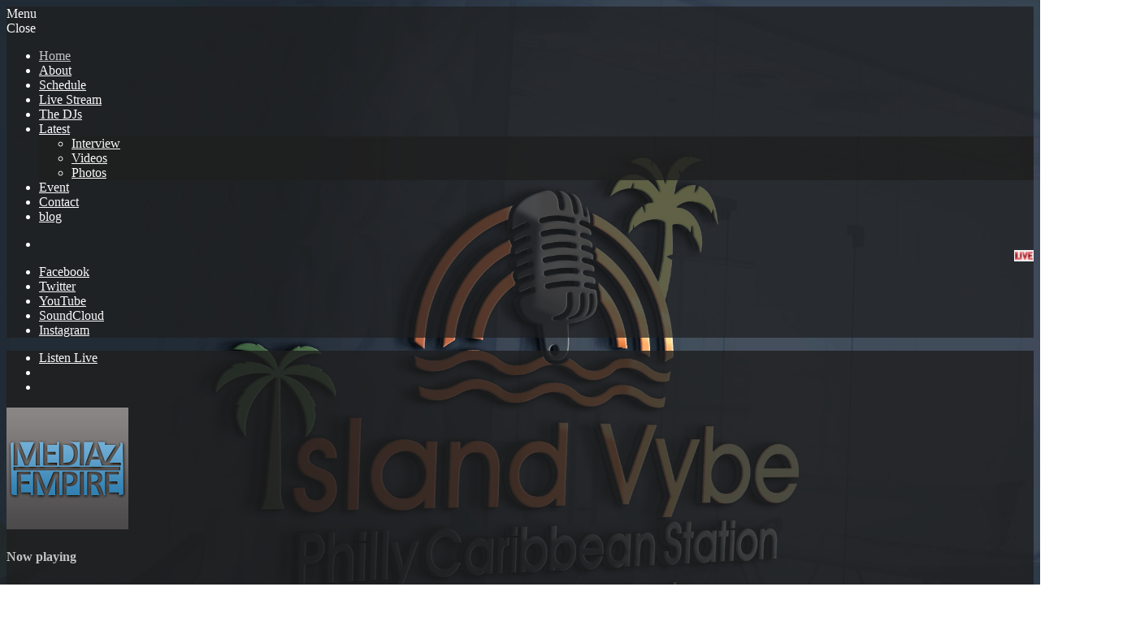

--- FILE ---
content_type: text/html; charset=utf-8
request_url: https://islandvybe.net/component/k2/itemlist/category/2-blog?start=32
body_size: 16104
content:
<!DOCTYPE html>
<html lang="en-gb" dir="ltr" prefix="og: http://ogp.me/ns#">
  <script async src="https://pagead2.googlesyndication.com/pagead/js/adsbygoogle.js?client=ca-pub-1324931799294387"
     crossorigin="anonymous"></script>
    <head>
                <meta charset="utf-8" />
	<base href="https://islandvybe.net/component/k2/itemlist/category/2-blog" />
	<meta http-equiv="X-UA-Compatible" content="IE=edge,chrome=1" />
	<meta http-equiv="imagetoolbar" content="false" />
	<meta property="og:url" content="https://islandvybe.net/component/k2/itemlist/category/2-blog?start=32" />
	<meta property="og:type" content="website" />
	<meta property="og:title" content="Island Vybe! Site - Blog" />
	<meta property="og:description" content="Radiowave template - Blog" />
	<meta name="twitter:card" content="summary" />
	<meta name="twitter:title" content="Island Vybe! Site - Blog" />
	<meta name="twitter:description" content="Radiowave template - Blog" />
	<meta name="viewport" content="width=device-width, user-scalable=0, initial-scale=1.0" />
	<meta name="apple-mobile-web-app-capable" content="yes" />
	<meta name="distribution" content="global" />
	<meta name="designer" content="designed by Your Company Name - #" />
	<meta name="copyright" content="Copyright (c) 2026 Island Vybe! Site" />
	<meta name="description" content="Radiowave template - Blog" />
	<meta name="generator" content="Joomla! - Open Source Content Management" />
	<title>Island Vybe! Site - Blog</title>
	<link href="/component/k2/itemlist/category/2-blog?start=32" rel="canonical" />
	<link href="/component/k2/itemlist/category/2-blog?format=feed" rel="alternate" type="application/rss+xml" title="Island Vybe! Site - Blog | Feed" />
	<link href="/component/k2/itemlist/category/2-blog?format=feed&type=rss" rel="alternate" type="application/rss+xml" title="Island Vybe! Site - Blog | RSS 2.0" />
	<link href="/component/k2/itemlist/category/2-blog?format=feed&type=atom" rel="alternate" type="application/atom+xml" title="Island Vybe! Site - Blog | Atom 1.0" />
	<link href="/templates/radiowave/includes/images/ios/icon.png" rel="apple-touch-icon" />
	<link href="/templates/radiowave/includes/images/ios/icon-72.png" rel="apple-touch-icon" sizes="72x72" />
	<link href="/templates/radiowave/includes/images/ios/icon@2x.png" rel="apple-touch-icon" sizes="114x114" />
	<link href="/templates/radiowave/includes/images/ios/icon-72@2x.png" rel="apple-touch-icon" sizes="144x144" />
	<link href="/templates/radiowave/favicon.ico" rel="shortcut icon" type="image/vnd.microsoft.icon" />
	<link href="https://cdnjs.cloudflare.com/ajax/libs/simple-line-icons/2.4.1/css/simple-line-icons.min.css" rel="stylesheet" />
	<link href="/templates/radiowave/css/k2.css?v=2.11.20240212" rel="stylesheet" />
	<link href="/media/plg_system_jcepro/site/css/content.min.css?badb4208be409b1335b815dde676300e" rel="stylesheet" />
	<link href="/templates/radiowave/css/template.css?v=1.2.0" rel="stylesheet" />
	<link href="/templates/radiowave/css/custom.css?v=1.2.0" rel="stylesheet" />
	<link href="/templates/radiowave/html/jw_allvideos/Responsive/css/template.css?v=6.1.0" rel="stylesheet" />
	<style>
/**
 * @version    1.2.0
 * @package    RadioWave
 * @author     JoomlaWorks - https://www.joomlaworks.net
 * @copyright  Copyright (c) 2006 - 2020 JoomlaWorks Ltd. All rights reserved.
 * @license    https://www.joomlaworks.net/license
 */

/*
Note to developers:
Any CSS value that starts and finishes with an underscore (_) is a value that is replaced dynamically when your site loads for the first time. We highly recommend NOT editing this CSS file to make "color variation" specific changes, as your changes may be lost when an update for this template is released. Instead, use the custom.css file to apply any such changes, with actual CSS values and not the _SOMETHING_ variables.

color: - Site's Background color
color:#1f1f1f - Content Background Color
color:#fafafa - Text Color
color:#c4c4c4 - Accent Color
*/

body {background:fixed  url(/templates/radiowave/images/variations/preset1/bgImage.jpg);color:#fafafa;background-size:cover;}

/* Links */
a {color:#c4c4c4;}

/* Form elements */
.inputbox {color:rgba(250,250,250,.5); background:rgba(250,250,250,.2);}
.inputbox:focus {color:#1f1f1f; box-shadow:(0 1px 3px rgba(250,250,250,.1));}
.button, input[type="submit"], button { color:#1f1f1f;background:#c4c4c4;}
.button:hover, input[type="submit"]:hover, button:hover {color:#1f1f1f;box-shadow:(inset 0 0 0 2px rgba(250,250,250,.45));}
select, select.inputbox {background:rgba(250,250,250,.2);color:rgba(250,250,250,.5);}
select:focus, select.inputbox:focus {color:#1f1f1f; box-shadow:(0 1px 3px rgba(250,250,250,.1));}



/* Structure/Layout
------------------------------------------------------ */
#mainHeader {background:#1f1f1f;background:rgba(31,31,31,.7);}
/* Logo */
h1, h1 a {color:#1f1f1f;}
#player {background:#1f1f1f;background:rgba(31,31,31,.8);}
.contentBlock {background:#1f1f1f;background:rgba(31,31,31,.9);}
.pageHeadingBgImage h2{color:#fafafa;}
.sidebar {background:#1f1f1f;background:rgba(31,31,31,.8);}
#bottom {background:#1f1f1f;background:rgba(31,31,31,.8);}
/* footer */
#footer {background:#c4c4c4;background:rgba(196,196,196,.7);color:#1f1f1f;color:rgba(31,31,31,.5);}
#footer a {color:#1f1f1f;color:rgba(31,31,31,.5);}
/* Typography */
.itemFullText blockquote {border-left-color:#fafafa;}
.itemFullText blockquote cite, .itemFullText h1, pre, code {color:#fafafa;}
.itemFullText h6.nuTypoTitle {color:#c4c4c4;}
.itemFullText ul.nuUnorderedList02 li:before,
.itemFullText ol li:before {color:#c4c4c4;}
.itemFullText table tr th {color:#c4c4c4;background:#1f1f1f;border-top-color:#fafafa;}
.itemFullText table tr td {border-top-color:rgba(250,250,250,.06);}
.itemView .btn {color:#1f1f1f;background:#c4c4c4;}
.itemView .btn:hover,
.itemView .btn:active {box-shadow:inset 0 0 0 2px rgba(250,250,250,.45);}
.itemView .btn.transparent {background:transparent;border-color:#c4c4c4;color:#fafafa;}
.itemView .btn.transparent:hover,
.itemView .btn.transparent:active {color:#1f1f1f;background:#c4c4c4;background:rgba(196,196,196,.5);box-shadow:none;}
.itemView .btn.invert { background:#fafafa;color:#1f1f1f;}
.itemView .btn.invert:hover,
.itemView .btn.invert:active { background:#c4c4c4;color:#1f1f1f;box-shadow:none;}
.nuBlocks.block01 {color:#1f1f1f;background:#c4c4c4;}
.nuBlocks.block02 {background:#fafafa;color:#1f1f1f;color:rgba(31,31,31,.7);}
.nuBlocks.block03 {background:rgba(250,250,250,.1);color:#fafafa;}
.highlight01, mark, .highlight {background:#c4c4c4;color:#1f1f1f;}
hr {border-bottom-color:rgba(#fafafa,.5);}
hr.hr2 {border-bottom-color:#fafafa;}
hr.hr3 {border-bottom-color:#c4c4c4;}
.nuBubble.bubble01 {color:#1f1f1f;background:#c4c4c4;}
.nuBubble.bubble01:after {border-color:rgba(196,196,196, 0); border-top-color:#c4c4c4;}
.nuBubble.bubble01 + p.nuBubbleMeta {color:#c4c4c4;}
.nuBubble.bubble02 {background:#fafafa;color:#1f1f1f;color:rgba(31,31,31,.7);}
.nuBubble.bubble02:after {border-color:rgba(250,250,250, 0); border-top-color:#fafafa;}
.nuBubble.bubble02 + p.nuBubbleMeta {color:#fafafa;}
.nuBubble.bubble03 {background:rgba(250,250,250,.1);color:#fafafa;}
.nuBubble.bubble03:after {border-color:rgba(250,250,250, 0); border-top-color:rgba(250,250,250,.1);}
.nuBubble.bubble03 + p.nuBubbleMeta {color:#c4c4c4;}
.componentheading {color:#fafafa;}
.k2Avatar img {border-color:rgba(250,250,250,.2);}
span.itemAddLink:hover, span.itemEditLink:hover, span.list-edit:hover {box-shadow:inset 0 0 0 2px rgba(250,250,250,.45);}
dl.tabs dt.open {background:#c4c4c4;color:#1f1f1f;}
dl.tabs dt.open a {color:#1f1f1f;}
dl.tabs dt.closed, dl.tabs dt.closed a, .pane-sliders .panel h3.title a {color:#fafafa;}
.current dd {border-top-color:#c4c4c4;}
.pane-sliders .panel h3.title {border-bottom-color:#fafafa;}
.pane-sliders .panel h3.pane-toggler-down {background:#c4c4c4;color:#1f1f1f;}
.pane-sliders .panel h3.pane-toggler-down a {color:#1f1f1f;}



/* Components - com_k2 Item view
----------------------------------------------------------------------*/
h2.itemTitle span.itemNickname,
.itemHeader span.itemDateCreated span,
.itemHeader span.itemAuthor span,
.itemContentFooter span.itemDateModified {color:rgba(250,250,250,.5);}
.itemHeader span.itemDateCreated,
.itemToolbar ul li a {color:#fafafa;}
.itemToolbar ul li a:hover {color:#c4c4c4;}
.itemCategory {background:#c4c4c4;color:#1f1f1f;}
.itemCategory a {color:#1f1f1f;}
.itemTagsBlock ul.itemTags a, .itemTagsBlock .tags a,
.liItemTagsBlock .liItemTags a, .liItemTags .tags a {background:rgba(250,250,250,.05);color:#c4c4c4;}
.itemTagsBlock ul.itemTags a:hover, .itemTagsBlock .tags a:hover,
.liItemTagsBlock .liItemTags a:hover, .liItemTags .tags a:hover {color:#1f1f1f;background:#c4c4c4;}
.itemAuthorBlock img.itemAuthorAvatar {border-color:rgba(250,250,250,.2);}
.itemAuthorBlock .itemAuthorDetails h3.itemAuthorName a {color:#fafafa;}
.itemAuthorLatest h3 {border-top-color:rgba(250,250,250,.2);}
.itemNavigation {border-top-color:rgba(250,250,250,.1);}
.itemNavigation a span.itemNavLabel {color:#fafafa;}
.itemRelated h3 {color:#c4c4c4;}
.itemRelated ul .itemRelWrapper {background:#1f1f1f;}
.itemRelated ul .itemRelCat {background:#c4c4c4;color:#1f1f1f;}
.itemRelated ul .itemRelCat a {color:#1f1f1f;}
.itemRelated ul .itemRelDateCreated {color:#fafafa;color:rgba(250,250,250,.8);}
.itemRelated ul .itemRelDateCreated:before {color:rgba(250,250,250,.4);}
.itemComments h3.itemCommentsCounter {color:rgba(250,250,250,.5);}
.itemComments h3.itemCommentsCounter span {color:#c4c4c4;}
.itemComments ul.itemCommentsList li {border-bottom-color:rgba(250,250,250,.5);}
.itemComments ul.itemCommentsList li .itemCommentsDetails {border-top-color:rgba(250,250,250,.1);}
.itemComments ul.itemCommentsList li span.commentDate,
.itemComments ul.itemCommentsList li span.commentLink a {color:rgba(250,250,250,.5);}
.itemComments ul.itemCommentsList li span.commentLink a:hover {color:#c4c4c4;}
.itemCommentsForm h3 {color:#c4c4c4;}
.liItemImageBlock i:before {background:rgba(250,250,250,.5);color:#1f1f1f;}
.liItemImageBlock a:hover i:before {background:#c4c4c4;background:rgba(196,196,196,.5);}
.liItemHeader .liItemDateCreated {color:#fafafa;}
.liItemHeader .liItemAuthor, .liItemHeader .liItemCategory {color:rgba(250,250,250,.5);}
.liItemBody {border-bottom-color:rgba(250,250,250,.1);}
.liItemBody .liItemIntroText {color:#fafafa;color:rgba(250,250,250,.7);}
.itemGridListView .itemListCategory {background:#c4c4c4;}
.itemGridListView .itemListCategory h2,
.itemGridListView a.liItemBlock .hoverBlock span.liItemTitle {color:#1f1f1f;}
.itemGridListView a.liItemBlock .hoverBlock .liItemReadMore {color:rgba(31,31,31,.5);}
.itemGridListView a.liItemBlock .hoverBlock {background:rgba(196,196,196,.7);}
.itemGridListView a.liItemBlock:hover .hoverBlock {background:#fafafa;background:rgba(250,250,250,.8);}
.itemTabsListView .schedule h2,
ul.tabsPlain li a,
.schedule .moduleContent h2 {color:#fafafa;border-right-color:rgba(250,250,250,.1);}
.itemTabsListView .schedule h2.current,
ul.tabsPlain li a.current,
.schedule .moduleContent h2.current {background:#c4c4c4;color:#1f1f1f;}
.itemTabsListView .schedule h2.current:after,
ul.tabsPlain li a.current:after,
.schedule .moduleContent h2.current:after {border-color:rgba(196,196,196,0);border-top-color:#c4c4c4;}
.itemTabsListView .schedule h2 a,
.schedule .moduleContent h2 a {color:#fafafa;}
.itemTabsListView .schedule h2.current a,
.schedule .moduleContent h2.current a {color:#1f1f1f;}
.itemTabsListView .schedule ul.tabs li a,
.schedule .moduleContent ul.tabs li a {color:#fafafa;border-right-color:rgba(250,250,250,.1);}
.itemTabsListView .schedule ul.tabs li a.current,
.schedule .moduleContent ul.tabs li a.current {background:#c4c4c4;color:#1f1f1f;}
.itemTabsListView .schedule ul.tabs li a.current:after,
.schedule .moduleContent ul.tabs li a.current:after {border-color:rgba(196,196,196,0);border-top-color:#c4c4c4;}
.schedule .moduleContent .pane .program h4.extraFieldsHeader {color:#fafafa;color:rgba(250,250,250,.3);}
.schedule .moduleContent .pane .program .titleWrapper,
.schedule .moduleContent .pane .program .titleWrapper a,
.schedule .moduleContent .pane .program .titleWrapper span.title{color:#fafafa;}
.schedule .moduleContent .pane .program .titleWrapper span.tagline {color:rgba(250,250,250,.5);}
.userBlock .userDescription {color:#fafafa;color:rgba(250,250,250,.7);}
h2.latestItemTitleList {border-bottom-color:rgba(250,250,250,.1);}
table.admintable th, table.category th {color:#c4c4c4;background:#1f1f1f;border-top-color:#fafafa;}
table.admintable tr td, table.category tr td {border-top-color:#fafafa; border-top-color:rgba(250,250,250,.06);}
#com_users legend {color:#c4c4c4;background:#1f1f1f;border-top-color:#fafafa;}
#com_users dt {border-top-color:#fafafa;border-top-color:rgba(250,250,250,.06);}
#com_users > a {color:#1f1f1f;background:#c4c4c4; }
#com_users > a:hover {box-shadow:inset 0 0 0 2px rgba(250,250,250,.45);}
form#searchForm div.searchNumResults {border-color:rgba(250,250,250,.1);}
.contactDetails i {color:#c4c4c4;}
.blog ul.actions li a,
.item-page ul.actions li a {color:#fafafa;}
.blog ul.actions li a:hover,
.item-page ul.actions li a:hover {color:#c4c4c4;}
.fullWidth .itemExtraFields ul li span.itemExtraFieldsValue a {color:rgba(250,250,250,.5);}
.fullWidth .itemExtraFields ul li span.itemExtraFieldsValue a:after {color:#c4c4c4;}

/* Modules */
.moduleTitle {color:#c4c4c4;}
.whiteBgOpacity90 {background:rgba(31,31,31,.9);}
.whiteBgOpacity80 {background:rgba(31,31,31,.8);}
.greyBg {background:$darkGrey; background:rgba(250,250,250,.9);}
.searchMod .inputbox:focus {background:#1f1f1f;}
.mainNav ul.menu li a {color:#fafafa;}
.mainNav ul.menu > li:hover > a, .mainNav ul.menu > li a:hover {color:#c4c4c4;}
.mainNav ul.menu ul {background:#1f1f1f; background:rgba(31,31,31,.8);}
.mainNav ul.menu > li.parent > a:after {color:#c4c4c4;color:rgba(196,196,196,.5);}
.mainNav ul.menu > li.active > a { color:#c4c4c4; border-top-color:#c4c4c4;}
.mainNav ul.menu > li.active > ul > li.active > a,
.mainNav ul.menu > li.active > ul > li.active > ul > li.active > a {border-top:0;color:#c4c4c4;}
#menuWrapperCompact .mainNav {background:#fafafa;}
#menuWrapperCompact {border-left-color:#1f1f1f;border-left-color:rgba(31,31,31,.2);}
#menuWrapperCompact #closeBtn {color:#1f1f1f;}
#menuWrapperCompact #menuToggler.menuActive {background:#c4c4c4;}
#menuWrapperCompact #menuToggler.menuActive i,
#menuWrapperCompact .mainNav ul.menu li a {color:#1f1f1f;}
#menuWrapperCompact .mainNav ul.menu > li:hover > a,
#menuWrapperCompact .mainNav ul.menu > li a:hover,
#menuWrapperCompact .mainNav ul.menu > li.active > a {background:#c4c4c4;}
.socialMenu ul li a {color:#fafafa;}
.socialMenu ul li a:hover {color:#c4c4c4;}
.rightMenuContainer .socialMenu ul li a {color:#1f1f1f;}
.rightMenuContainer .socialMenu ul li a:hover {color:#c4c4c4;}
.modItemsBlock .moduleItemCategory {background:#c4c4c4;color:#1f1f1f;}
.modItemsGridBlock .moduleItemWrapper {background:#1f1f1f;}
.modItemsGridBlock .moduleItemDateCreated,
.modItemsGridBlock a.moduleItemComments {color:#fafafa;color:rgba(250,250,250,.8);}
.modItemsGridBlock .moduleItemDateCreated:before,
.modItemsGridBlock a.moduleItemComments:before {color:rgba(250,250,250,.4);}
.agenda li.odd {background:#1f1f1f;background:rgba(31,31,31,.5);}
.agenda li.even {background:#1f1f1f;background:rgba(250,250,250,.1);}
.agenda .moduleItemBodyRight {border-left-color:#c4c4c4;}
.agenda .moduleItemDateCreated {color:#fafafa;color:rgba(250,250,250,.5);}
.agenda .moduleItemDateCreated span {color:#c4c4c4;}
.agenda .moduleItemTitle {color:#fafafa;}
.agenda .leadingItem .moduleItemBodyRight {background:#c4c4c4;}
.agenda .leadingItem .moduleItemTitle {color:#1f1f1f;}
.agenda .leadingItem .moduleItemDateCreated,
.agenda .leadingItem .moduleItemIntrotext {color:#1f1f1f;color:rgba(31,31,31,.5);}
.newsletter .jwTinyLetterPretext, .newsletter p {color:#fafafa;}
.dontMiss .moduleItemBody {border-top-color:#1f1f1f;border-top-color:rgba(31,31,31,.2);}
.dontMiss .moduleItemBody .moduleItemTitle {color:#1f1f1f;}
.dontMiss .moduleItemBody .moduleItemTagline {color:#1f1f1f;color:rgba(31,31,31,.5);}
.dontMiss .moduleItemBody .moduleItemReadMore {background:#c4c4c4;background:rgba(196,196,196,.8);color:#1f1f1f;}
.dontMiss .moduleItemBody .moduleItemReadMore:hover {background:#c4c4c4;}
.latestItems .modItemsBlock ul li {border-bottom-color:rgba(250,250,250,.2);}
.latestItems .modItemsBlock .moduleItemCategory {color:rgba(250,250,250,.6);}
.vscrollerSidebar ul li.odd,
.vscrollerSidebar ul li.even,
.vscrollerSidebar ul li.dj-item {border-bottom-color:rgba(250,250,250,.2);}
.vscrollerSidebar a.moduleItemImage {border-color:#c4c4c4;}
.vscrollerSidebar .moduleItemTitle {color:#fafafa;}
.vscrollerSidebar .moduleItemNickname {color:rgba(250,250,250,.5);}
.vscrollerSidebar .moduleItemExtraFields ul li span.moduleItemExtraFieldsValue a:after {color:rgba(250,250,250,.5);}
.vscrollerSidebar .moduleItemExtraFields ul li span.moduleItemExtraFieldsValue a:hover,
.vscrollerSidebar .moduleItemExtraFields ul li span.moduleItemExtraFieldsValue a:hover:after {color:#c4c4c4;}
.playingNow ul li {border-right-color:rgba(250,250,250,.2);}
.playingNow ul a {color:#fafafa;}
.playingNow ul a:hover {color:#c4c4c4;}
.playingNow .rjp-trackinfo-container h4 {color:#c4c4c4;}
.playingNow .rjp-trackinfo-container p {color:rgba(250,250,250,.5);}
.playingNow .rjp-trackinfo-container p span {color:#fafafa;}
.onAirMod {border-left-color:rgba(250,250,250,.2);}
.onAirMod .avatar {border-color:rgba(31,31,31,.2);}
.onAirMod .djBody h4 {color:#c4c4c4;}
.onAirMod .djBody .dj {color:#fafafa;}
.onAirMod .djBody .nickname {color:rgba(250,250,250,.5);}
.quotes .moduleItemIntrotext {color:#fafafa;color:rgba(250,250,250,.8);}
.quotes .moduleItemIntrotext:before {color:#c4c4c4;}
.customMenu ul li a {color:#fafafa;}
.customMenu ul li a:hover {color:#c4c4c4;}
.contactinfo span:before {color:#c4c4c4;}
.contactinfo .info_webpage a {color:#fafafa;}
.modUsersBlock .ubUserDescription {color:#fafafa;color:rgba(250,250,250,.7);}
.modArchivesBlock ul li a span.catCounter {color:#fafafa;}
.modCalendarBlock table.calendar tr td.calendarTodayLinked {color:#1f1f1f;background:#c4c4c4;}
.modCalendarBlock table.calendar tr td.calendarTodayLinked a {display:block;color:#1f1f1f;}
.modCategoriesListBlock ul li:nth-child(odd) {background:rgba(250,250,250,.1);}
.modCategoriesListBlock ul li a span.catCounter {color:#fafafa;}
.modTagCloudBlock a {color:#fafafa;}
.modTagCloudBlock a:hover {color:#c4c4c4;}
.modAuthorsListBlock ul li .abAuthorLatestItem span.abAuthorCommentsCount {color:rgba(250,250,250,.5);}
.k2LiveSearchResults {background:#1f1f1f;background:rgba(31,31,31,.95);}
.k2LiveSearchResults ul li a:hover {color:#1f1f1f;background:rgba(250,250,250,.4);}
.modCCBlock ul li a.lcCommentLink,
.modCCBlock ul li a.tcLatestComment,
.modCCBlock ul li span.lcComment,
.modCCBlock ul li span.tcCommentsCounter,
.modBreadcrumbsBlock span.bcSeparator:before {color:rgba(250,250,250,.5);}
.breadcrumbs a, .modBreadcrumbsBlock a.home:before, .modBreadcrumbsBlock a {color:#c4c4c4;}
.k2Pagination ul {background:rgba(250,250,250,.05);}
.k2Pagination ul li span.pagenav {background:#1f1f1f;box-shadow:0 1px 2px rgba(250,250,250,.25);}
.k2Pagination ul li a:hover {border-bottom-color:#c4c4c4;border-bottom-color:rgba(196,196,196,.5);}
.k2Pagination ul li[class*="pagination-"] span.pagenav, .k2Pagination ul li[class*="pagination-"] a {background:none;box-shadow:none;}
.k2Pagination ul li[class*="pagination-"] span.pagenav {color:#c4c4c4;color:rgba(196,196,196,.5);}
.k2Pagination ul li[class*="pagination-"] a:hover {border-bottom-color:transparent;}
.k2Pagination ul li.pagination-prev, .k2Pagination ul li.pagination-start {border-right-color:rgba(250,250,250,.1);}
.k2Pagination ul li.pagination-next, .k2Pagination ul li.pagination-end {border-left-color:rgba(250,250,250,.1);}
div.tip, div.tooltip {background:#fafafa;}
div.tip-text, div.tooltip, div.tip-title, div.tooltip strong {color:#1f1f1f;}
.jspDrag {background:#c4c4c4;background:rgba(196,196,196,.5);}
.jspHover, .jspActive {background:rgba(196,196,196,1);}
#popupPageWrapper #closePopupBtn {color:#1f1f1f;}
#popupPageWrapper #content,
#popupPageWrapper #footer,
#popupPageWrapper .popupPane {background:#1f1f1f;background:rgba(31,31,31,.5);}
#popupPageWrapper #footer h5 {color:#fafafa;}
#popupPageWrapper #footer a {background:#1f1f1f;color:#fafafa;}
#popupPageWrapper #footer a:hover {background:#c4c4c4;color:#1f1f1f;}
#popupPageWrapper ul.popupTabs li a {color:#fafafa;}
#popupPageWrapper ul.popupTabs li i {color:rgba(250,250,250,.5);}
#popupPageWrapper ul.popupTabs li a:hover i, #popupPageWrapper ul.popupTabs li a.current i {color:#c4c4c4;}
#popupPageWrapper .playingNow ul li .jp-volume-bar {background:#fafafa;}
#popupPageWrapper .playingNow ul li .jp-volume-bar-value {background:#c4c4c4;}
#popupPageWrapper .socialMenu h4 {color:#c4c4c4;}
html[dir="rtl"] #aboveComponent .aboveComponentLeft,
html[dir="rtl"] .playingNow ul li {border-left-color:rgba(250,250,250,.2);}
html[dir="rtl"] .onAirMod {border-right-color:rgba($darkGrey,.2);}
html[dir="rtl"] .agenda .moduleItemBodyRight {border-right-color:#c4c4c4;}
html[dir="rtl"] .k2Pagination ul li.pagination-next,
html[dir="rtl"] .k2Pagination ul li.pagination-end {border-right-color:rgba(250,250,250,.1);}
html[dir="rtl"] .schedule .moduleContent ul.tabs li a,
html[dir="rtl"] .k2Pagination ul li.pagination-prev,
html[dir="rtl"] .k2Pagination ul li.pagination-start {border-left-color:rgba(250,250,250,.1);}
html[dir="rtl"] .itemFullText blockquote {border-right-color:2px solid #fafafa;}

@media only screen and (max-width:1024px) {
    #mainHeader {background:none;border-radius:0;box-shadow:none;}
    #menuWrapper .mainNav {background:#fafafa;}
    #menuWrapper {border-left-color:rgba(31,31,31,.2);}
    #menuWrapper #closeBtn {color:#1f1f1f;}
    #menuWrapper #menuToggler i {color:#1f1f1f;}
    #menuWrapper #menuToggler.menuActive {background:rgba(250,250,250,.2);}
    #menuWrapper #menuToggler.menuActive i {color:#1f1f1f;}
    #menuWrapper .mainNav ul.menu li a { color:#1f1f1f;}
    #menuWrapper .mainNav ul.menu li:hover > a,
    #menuWrapper .mainNav ul.menu li > a:hover {background:#c4c4c4;}
    #menuWrapper .mainNav ul.menu {background:none;border-top:none;border-bottom:none;}
    #menuWrapper .mainNav ul.menu > li.parent > a:after {content:"";display:none;}
    #menuWrapper .mainNav ul.menu > li.active > a {border-top:0;background:#c4c4c4;}
    #menuWrapperCompact #menuToggler.menuActive {background:rgba(250,250,250,.2);}
    .socialMenu ul li a, #popupPageWrapper .socialMenu ul li a {color:#1f1f1f;}
    .socialMenu ul li a:hover, #popupPageWrapper .socialMenu ul li a:hover {color:#c4c4c4;}
    html[dir="rtl"] #menuWrapper {border-right-color:rgba(31,31,31,.2);}
}

@media only screen and (max-width:800px) {
    .fullWidth .itemExtraFields ul li span.itemExtraFieldsValue a:hover,
    .fullWidth .itemExtraFields ul li span.itemExtraFieldsValue a:hover:after {color:rgba(196,196,196,.8);}
}

@media only screen and (max-width:600px) {
    .featuredItems li.leadingItem .moduleItemBody {background:none;}
    .featuredItems li.leadingItem .moduleItemTitle, .featuredItems li .moduleItemTitle {color:#fafafa;}
}

	</style>
	<script src="/media/jui/js/jquery.min.js?f9e24f9a77a0c94ce7d17bd77290a1a2"></script>
	<script src="/media/jui/js/jquery-noconflict.js?f9e24f9a77a0c94ce7d17bd77290a1a2"></script>
	<script src="/media/jui/js/jquery-migrate.min.js?f9e24f9a77a0c94ce7d17bd77290a1a2"></script>
	<script src="/media/k2/assets/js/k2.frontend.js?v=2.11.20240212&sitepath=/"></script>
	<script src="/media/jui/js/bootstrap.min.js?f9e24f9a77a0c94ce7d17bd77290a1a2"></script>
	<script src="/templates/radiowave/js/behaviour.js?v=1.2.0"></script>
	<script src="/templates/radiowave/js/custom.js?v=1.2.0"></script>
	<script src="/plugins/content/jw_allvideos/jw_allvideos/includes/js/behaviour.js?v=6.1.0"></script>

        <link rel="stylesheet" href="https://cdnjs.cloudflare.com/ajax/libs/font-awesome/4.7.0/css/font-awesome.min.css" />

    <!--[if lt IE 9]>
    <script src="//cdnjs.cloudflare.com/ajax/libs/html5shiv/3.7.3/html5shiv.js"></script>
    <![endif]-->


		<script>
          if (location.pathname === '/event') {
            document.addEventListener("DOMContentLoaded", () => {
              const platform = document.createElement("script");
              platform.src = "https://static.elfsight.com/platform/platform.js";
              platform.defer = true;
              platform.setAttribute('data-use-service-core', "");
              document.head.appendChild(platform);
            });
          }
		</script>
         
        <!-- Required for Radiojar only - you can freely remove it if you use another service [start] -->
        <script type="text/javascript" src="//www.radiojar.com/wrappers/api-plugins/v1/radiojar-min.js"></script>
        <!-- Required for Radiojar only - you can freely remove it if you use another service [finish] -->
    </head>
    <body id="com_k2" class="viewIsItemlist taskIsCategory idIs2 themeIspreset1||#1f1f1f|#fafafa|#c4c4c4" style="background-image: url(/images/logo_mockup_3-1624849466831.jpg)";>
      
                <div id="pageWrapper">
            <div class="row page">
                                                <section id="mainHeader">
                                        <div id="menuWrapper" class="column small-16 medium-2 large-11">
                        <div id="menuToggler"><span>Menu</span><i class="icon-menu-1"></i></div>
                        <nav class="mainNav">
                            <div id="closeBtn"><i class="icon-cancel-1"></i><span>Close</span></div>
                                <!-- Module 1 [start] -->
    <div id="moduleId1" class="module _menu">
                <div class="moduleContent">
            
<ul class="sfNavigation menu">
    <li class="item-101 current active"><a href="/" ><span>Home</span></a></li><li class="item-125"><a href="/about" ><span>About</span></a></li><li class="item-132"><a href="/schedule" ><span>Schedule</span></a></li><li class="item-321"><a href="/live-stream" ><span>Live Stream</span></a></li><li class="item-133"><a href="/the-djs" ><span>The DJs</span></a></li><li class="item-314 deeper parent"><a href="#" ><span>Latest</span></a><span class="nuContentMenuTouchHandler"></span><ul><li class="item-359"><a href="/latest/interview" ><span>Interview</span></a></li><li class="item-360"><a href="/latest/videos" ><span>Videos</span></a></li><li class="item-361"><a href="/latest/photos" ><span>Photos</span></a></li></ul></li><li class="item-458"><a href="/event" ><span>Event</span></a></li><li class="item-131"><a href="/contact" ><span>Contact</span></a></li><li class="item-408"><a href="/blog" ><span>blog</span></a></li></ul>
        </div>
    </div>
    <!-- Module 1 [end] -->
    
                            <div class="clr"></div>
                        </nav>
                    </div>
                    
                    <!-- Social -->
                                        <div class="column medium-14 large-5 text-right socialMenu hide-for-small">
                        <ul>
                      <li>
                                

<div class="custom"  >
	<p style="float: right;"><a href="https://www.twitch.tv/islandvybepcs"><img src="/images/live.png" width="24" height="14" /></a></p></div>

                                </a>
                            </li>
                                                        <li>
                                <a class="linkIs-facebook" target="_blank" href="https://www.facebook.com/profile.php?id=100083043836729">
                                    <span>Facebook</span>
                                </a>
                            </li>
                                                        <li>
                                <a class="linkIs-twitter" target="_blank" href="https://twitter.com/PhillyVybe">
                                    <span>Twitter</span>
                                </a>
                            </li>
                                                        <li>
                                <a class="linkIs-youtube" target="_blank" href="https://www.youtube.com/@islandvybephillycaribbeans2852">
                                    <span>YouTube</span>
                                </a>
                            </li>
                                                        <li>
                                <a class="linkIs-soundcloud" target="_blank" href="https://soundcloud.com/island-vybe-philly-station">
                                    <span>SoundCloud</span>
                                </a>
                            </li>
                                                        <li>
                                <a class="linkIs-instagram" target="_blank" href="https://instagram.com/islandvybep/">
                                    <span>Instagram</span>
                                </a>
                            </li>
                                                    </ul>
                    </div>
                                        <div class="clr"></div>
                </section>
                
                <section id="logo">
                    <!-- Logo -->
                                     <!-- <h1>
                        <a href="/">
                                                        <img src="/" alt="" />
                                                        <span></span>
                                                    </a>
                    </h1>-->
                    <!-- Tagline -->
                                        <div class="clr"></div>
                </section>

                
                                <section id="player">
                        <!-- Module 123 [start] -->
    <div id="moduleId123" class="module playingNow small-16 large-12 left">
                <div class="moduleContent">
            
<div id="k2ModuleBox123" class="modCustomCodeBlock k2CustomCodeBlock">
    <div id="rj-player">
  <div class="rjp-player-container">
    <div id="rjp-radiojar-player"></div>
    <div id="rj-player-controls" class="rj-player-controls">
     <div class="jp-gui jp-interface">
      <ul class="jp-controls">    
        <li>
        <a href="javascript:;" style="display:block;" class="jp-play" title="Play"><i class="icon-play"></i><span>Listen Live</span></a>
        <a href="javascript:;" style="display:none;" class="jp-pause" title="Pause"><i class="icon-pause"></i><span>Listen Live</span></a>
        </li>
        <li>
        <a href="javascript:;" style="display:block;" class="jp-mute"  title="Mute"><i class="icon-volume-up"></i></a>
        <a href="javascript:;" style="display:none;" class="jp-unmute" title="Unmute"><i class="icon-volume-off"></i></a>
        </li>
        <li>
        <a class="popup" href="/component/k2/?tmpl=popup" onclick="window.open(this.href,'radiowavePopup','width=690,height=600,toolbar=no,location=no,status=no,menubar=no,scrollbars=no,resizable=yes,');return false;"><i class="icon-popup"></i></a>
        </li>
      </ul>
     </div>
    </div>    
  </div> 
  <div class="rjp-playingNow"> 
    <div id="rj-cover"><a href="#"><img src="/"></a></div>
    <div class="rjp-trackinfo-container">
      <h4 class="rjp-label">Now playing</h4>
      <p id="trackInfo" class="rjp-info"></p>
    </div>  
    <div class="clr"></div>
  </div>
<div class="clr"></div>
</div></div>
        </div>
    </div>
    <!-- Module 123 [end] -->
    
                    <div class="clr"></div>
                </section>
                
                
                
                <section id="content">
                    <div class="small-16 contentBlock column large-11 borderRight hasSidebar equalHeights">
                        
                        
                        <div id="system-message-container">
	</div>

                        <!-- Start K2 Category Layout -->
<div id="k2Container" class="itemListView">

    
    
        <!-- Blocks for current category and subcategories -->
    <div class="itemListCategoriesBlock">
        
            </div>
    
        <!-- Item list -->
    <div class="itemList">
                <!-- Leading items -->
        <div id="itemListLeading">
                                    <div class="itemContainer itemContainerLast"  style="width:100.0%;">
                
<!-- Start K2 Item Layout -->
<div class="liBlock catItemView groupLeading">

    <!-- Plugins: BeforeDisplay -->
    
    <!-- K2 Plugins: K2BeforeDisplay -->
    
    
        <!-- Item Image -->
    <div class="liItemImageBlock catItemImageBlock">
        <div class="liItemImage catItemImage">
                        <a href="/component/k2/item/1028-https-www-sokah2soca-com-2025-12-nadia-batson-drops-beatthe-invitation-html" title="Nadia Batson Drops the Beat—The Invitation Awaits">
                <img src="/media/k2/items/cache/b80ea3ea38e44cb9b41c65c79ffde000_L.jpg" alt="Nadia Batson Drops the Beat—The Invitation Awaits" style="width:600px; height:auto;" />
                <i class="icon-eye-1"></i>
            </a>
                    </div>
        <div class="clr"></div>
    </div>
    
    
    
    <div class="liItemHeader catItemHeader">
                <!-- Item title -->
        <h3 class="liItemTitle catItemTitle">
            
                        <a href="/component/k2/item/1028-https-www-sokah2soca-com-2025-12-nadia-batson-drops-beatthe-invitation-html">
                Nadia Batson Drops the Beat—The Invitation Awaits            </a>
            
                    </h3>
        
                <!-- Item Author -->
        <span class="liItemAuthor catItemAuthor">
            <span>By</span>
                        <a rel="author" href="/blog">Ananda/Sokah2Soca</a>
                    </span>
        
                <!-- Item category name -->
        <div class="liItemCategory catItemCategory">
            <span>in</span>
            <a href="/component/k2/itemlist/category/2-blog">Blog</a>
        </div>
        
                <!-- Date created -->
        <span class="liItemDateCreated catItemDateCreated">
            December 13, 2025        </span>
                <div class="clr"></div>
    </div>

    <!-- Plugins: AfterDisplayTitle -->
    
    <!-- K2 Plugins: K2AfterDisplayTitle -->
    
    
    <div class="liItemBody catItemBody">
        <!-- Plugins: BeforeDisplayContent -->
        
        <!-- K2 Plugins: K2BeforeDisplayContent -->
        
                <!-- Item introtext -->
        <div class="liItemIntroText catItemIntroText">
            <div class="separator" style="clear: both; text-align: justify;">
<p style="text-align: justify;">This post first appeared on <a href="https://www.sokah2soca.com">Sokah2Soca</a>, where Caribbean music meets wit, rhythm, and real talk. Island Vybe Radio spins the tunes—we decode the culture.</p>
<div style="text-align: justify;"> </div>
<div style="text-align: justify;">This is your passport, your invitation to see how Trinidadians celebrate and have fun. Carnival is coming, and the sweetness of Nadia is spreading across the island. This is Nadia time and we love everything she has delivered to date. The invitation is vibrant and full of Nadie vibes. Like Nadia, the song embodies the spirit of Carnival celebration. Cowritten by Nadia Batson, Erikkson George, and Keron “Sheriff” Thompson, and produced by Don Iko with final polishing by Madman Johann, the song is a solid offering that would bring the energy to all carnival revelers and fete fanatics. Kyle Peters' guitars and bass add a rich musical layer, providing the song with both groove and warmth.</div>
<div class="separator" style="clear: both; text-align: justify;"> </div>
<div class="separator" style="clear: both; text-align: justify;">It's not complicated; everyone is invited, and the lyrics extend a call to joy—an “invitation” to dance, raise hands, and immerse oneself in the collective energy of the festival. Yes, we feel really nice! Nadia's joyful play and delivery is playful yet commanding, urging listeners to abandon hesitation and join the rhythm. </div>
<div class="separator" style="clear: both; text-align: justify;"> </div>
<div class="separator" style="clear: both; text-align: justify;">While we love the song, now that is very important, we have to consider the impact of the video. It  amplifies this atmosphere: Nadia Batson leads the performance with charisma, surrounded by dancers and a live rhythm section. The visuals capture the essence of Soca—movement, color, and community—transforming the song into a full sensory experience. And you know you just can't take your eyes off Nadie!</div>
<div class="separator" style="clear: both; text-align: justify;"> </div>
<div class="separator" style="clear: both; text-align: justify;">Now let's get our carnival checklist in order for this song:</div>
<div class="separator" style="clear: both; text-align: justify;">
<ul>
<li>The theme is celebratory: You are invited to an inclusive experience that welcomes everyone to the party.</li>
<li>The music produced by Don Iko drips with carnival energy and vibes.  Live instrumentation (guitars and bass) blends seamlessly with Soca’s percussive drive.</li>
<li>The look is captivating and exciting.  The dancers and rhythm section mirror the song’s infectious vibe, reinforcing its Carnival roots.</li>
</ul>
</div>
<div class="separator" style="clear: both; text-align: justify;">Someone commented that this song will sound excellent as a panorama piece. I have to agree, but it may be too late to change courses for a panorama arrangement. While we consider this idea, the letter to all carnival fans, "The Invitation," translates into an energetic movement and becomes more than just a song—it’s a call to community and celebration, perfectly aligned with Soca’s role as the heartbeat of Trinidadian Carnival.</div>
</div>
<div style="text-align: justify;"><b style="font-family: courier;"> </b></div>
<div style="text-align: justify;">
<div style="caret-color: rgba(0, 0, 0, 0);"><b style="font-family: courier;">Let us spread awareness of the culture of the Caribbean diaspora.</b></div>
<div style="caret-color: rgba(0, 0, 0, 0);"><span style="caret-color: rgba(0, 0, 0, 0);">We do this to promote <a href="https://www.google.com/search?ved=1t:260882&amp;q=Caribbean+culture&amp;bbid=6917237632284801837&amp;bpid=2369478689911429657" target="_blank" rel="noopener noreferrer" data-preview="">Caribbean culture</a>, musicians, and music producers. We are able to honor and promote the rich sounds and stories of the Caribbean thanks to your support. Together, we can ensure that this rich cultural legacy reaches a wider audience and fosters creativity and connections. While it is important to always purchase music, you should avoid sharing promotional music because doing so denies essential revenue to songwriters, producers, and artists.  </span><span style="caret-color: rgba(0, 0, 0, 0);">You can find all of our posts online on social media platforms like </span><a style="caret-color: rgba(0, 0, 0, 0);" href="https://www.facebook.com/sokah2soca" target="_blank" rel="noopener noreferrer">Facebook</a><span style="caret-color: rgba(0, 0, 0, 0);">, </span><a style="caret-color: rgba(0, 0, 0, 0);" href="https://www.youtube.com/channel/UChwgUEhKguP8UXWic4Lfqjw/videos" target="_blank" rel="noopener noreferrer">YouTube</a><span style="caret-color: rgba(0, 0, 0, 0);">, </span><a style="caret-color: rgba(0, 0, 0, 0);" href="https://www.instagram.com/sokah2soca/?hl=en" target="_blank" rel="noopener noreferrer">Instagram</a><span style="caret-color: rgba(0, 0, 0, 0);">, </span><a style="caret-color: rgba(0, 0, 0, 0);" href="https://open.spotify.com/user/31jvy2bmeerpdwwlfd3xv7gldf3a" target="_blank" rel="noopener noreferrer">Spotify</a><span style="caret-color: rgba(0, 0, 0, 0);">, and</span><span style="caret-color: rgba(0, 0, 0, 0);"> </span><a style="caret-color: rgba(0, 0, 0, 0);" href="https://soundcloud.com/sokah2soca" target="_blank" rel="noopener noreferrer">SoundCloud</a><span style="caret-color: rgba(0, 0, 0, 0);">. We recommend that you explore your favorite content on </span><a style="caret-color: rgba(0, 0, 0, 0);" href="https://rss.feedspot.com/folder/5RjFtV8a7A==/rss/rsscombiner" target="_blank" rel="noopener noreferrer">FeedSpot/RSS Feed</a><span style="caret-color: rgba(0, 0, 0, 0);">, </span><a style="caret-color: rgba(0, 0, 0, 0);" href="https://www.threads.net/@sokah2soca" target="_blank" rel="noopener noreferrer">Threads</a><span style="caret-color: rgba(0, 0, 0, 0);">, </span><a style="caret-color: rgba(0, 0, 0, 0);" href="https://staging.bsky.app/profile/sokah2soca.bsky.social" target="_blank" rel="noopener noreferrer">Bluesky</a><span style="caret-color: rgba(0, 0, 0, 0);">, and </span><a style="caret-color: rgba(0, 0, 0, 0);" href="https://twitter.com/Sokah2Soca" target="_blank" rel="noopener noreferrer">Twitter/X</a><span style="caret-color: rgba(0, 0, 0, 0);">, including </span><a style="caret-color: rgba(0, 0, 0, 0);" href="https://feeds.feedburner.com/sokah2soca" target="_blank" rel="noopener noreferrer">email </a><span style="caret-color: rgba(0, 0, 0, 0);">subscriptions. Thank you in advance.</span></div>
</div>
<div style="text-align: justify;">
<div> </div>
</div>
<div style="text-align: justify;"><b><span style="font-family: 'courier new' , 'courier' , monospace;">Production Notes/Music Credits:</span></b></div>
<div style="text-align: justify;">
<div>
<div>Song Title: The Invitation </div>
<div>Artist/Performed by: Nadia Batson</div>
<div>Written By: Nadia Batson, Erikkson George &amp; Keron "Sheriff" Thompson</div>
<div>Produced By: Don Iko</div>
<div>Background Vocals: Nadia Batson &amp; Don Iko George</div>
<div>Guitars &amp; Bass: Kyle Peters</div>
<div>Additional Production: Quiet Storm</div>
<div>Additional Production: Kyle Peters</div>
<div>Horn Arrangement: Justin Phillip</div>
<div>Trumpet: Christopher Sam</div>
<div>Tenor Saxophone: Jamie Ghany</div>
<div>Trombone: Justin Phillip</div>
<div>Horns Recorded By: Kevin Inniss</div>
<div>Mixed &amp; Mastered By: Madman Johann</div>
</div>
<div>Origin: Trinidad, Republic of Trinidad &amp; Tobago</div>
<div>Genre: Soca <span style="caret-color: rgba(0, 0, 0, 0);">?</span></div>
<div><span style="caret-color: rgba(0, 0, 0, 0);"> </span></div>
<div><span style="caret-color: rgba(0, 0, 0, 0);">?Listen. Share. Amplify. Our artists embody culture not only during Carnival but also on a daily basis. </span><span style="caret-color: rgba(0, 0, 0, 0);">Sokah2Soca—Where Rhythm Lives and Calypso, Steelband Music, and Soca are thriving!</span></div>
</div>
<div style="text-align: justify;"> </div>
<div style="text-align: justify;">We present the music here for your listening pleasure and promotional purposes only, adhering to the "Fair Use" Musical Content Copyright Disclaimer under Section 107 of the Copyright Act 1976. Sokah2Soca/Soca Music Blog © 1990 by Santiwah is licensed under CC BY-SA 4.0. To view a copy of this license, visit <a href="https://creativecommons.org/licenses/by-sa/4.0/">https://creativecommons.org/licenses/by-sa/4.0/.</a></div>
<div style="text-align: justify;"><b style="caret-color: rgba(0, 0, 0, 0); font-family: 'courier new', courier, monospace;">♫Please click the small triangle button in the music player below to listen now.</b></div>
<center><iframe title="YouTube video player" src="https://www.youtube.com/embed/CzP5djwg20E?si=V_KV2IITrf7pEYCZ" width="100%" height="415" frameborder="0" allowfullscreen="allowfullscreen"></iframe></center>         </div>
        
                <!-- Item "read more..." link -->
        <div class="liItemReadMore catItemReadMore">
            <a class="k2ReadMore" href="/component/k2/item/1028-https-www-sokah2soca-com-2025-12-nadia-batson-drops-beatthe-invitation-html">
                Read more...            </a>
        </div>
        
        <div class="clr"></div>

        
        <!-- Plugins: AfterDisplayContent -->
        
        <!-- K2 Plugins: K2AfterDisplayContent -->
        
        <div class="clr"></div>
    </div>

    
    <div class="clr"></div>

    
    <div class="clr"></div>

    
    <!-- Plugins: AfterDisplay -->
    
    <!-- K2 Plugins: K2AfterDisplay -->
    
    <div class="clr"></div>
</div>
<!-- End K2 Item Layout -->
            </div>
                        <div class="clr"></div>
                                                <div class="itemContainer itemContainerLast"  style="width:100.0%;">
                
<!-- Start K2 Item Layout -->
<div class="liBlock catItemView groupLeading">

    <!-- Plugins: BeforeDisplay -->
    
    <!-- K2 Plugins: K2BeforeDisplay -->
    
    
        <!-- Item Image -->
    <div class="liItemImageBlock catItemImageBlock">
        <div class="liItemImage catItemImage">
                        <a href="/component/k2/item/1027-https-www-sokah2soca-com-2025-12-parang-parang-soca-soca-parang-clearing-html" title="Parang, Parang Soca, Soca Parang: Clearing Up the Mix‑Up">
                <img src="/media/k2/items/cache/7c1e447b255bbf211e80f00dade07568_L.jpg" alt="Parang, Parang Soca, Soca Parang: Clearing Up the Mix‑Up" style="width:600px; height:auto;" />
                <i class="icon-eye-1"></i>
            </a>
                    </div>
        <div class="clr"></div>
    </div>
    
    
    
    <div class="liItemHeader catItemHeader">
                <!-- Item title -->
        <h3 class="liItemTitle catItemTitle">
            
                        <a href="/component/k2/item/1027-https-www-sokah2soca-com-2025-12-parang-parang-soca-soca-parang-clearing-html">
                Parang, Parang Soca, Soca Parang: Clearing Up the Mix‑Up            </a>
            
                    </h3>
        
                <!-- Item Author -->
        <span class="liItemAuthor catItemAuthor">
            <span>By</span>
                        <a rel="author" href="/blog">Ananda/Sokah2Soca</a>
                    </span>
        
                <!-- Item category name -->
        <div class="liItemCategory catItemCategory">
            <span>in</span>
            <a href="/component/k2/itemlist/category/2-blog">Blog</a>
        </div>
        
                <!-- Date created -->
        <span class="liItemDateCreated catItemDateCreated">
            December 13, 2025        </span>
                <div class="clr"></div>
    </div>

    <!-- Plugins: AfterDisplayTitle -->
    
    <!-- K2 Plugins: K2AfterDisplayTitle -->
    
    
    <div class="liItemBody catItemBody">
        <!-- Plugins: BeforeDisplayContent -->
        
        <!-- K2 Plugins: K2BeforeDisplayContent -->
        
                <!-- Item introtext -->
        <div class="liItemIntroText catItemIntroText">
            <div class="separator" style="clear: both; text-align: justify;">
<p>Dive deeper into Caribbean music and culture at <a href="https://www.sokah2soca.com">Sokah2Soca</a>—your go-to source for Soca, Calypso, and Carnival coverage. First published on <a href="https://www.sokah2soca.com">Sokah2Soca</a>, now streaming live via Island Vybe Radio.</p>
<div> </div>
<div>Sometimes the most interesting things pop up in casual conversations. Recently, while watching a podcast, the discussion drifted to Parang Soca and Soca Parang. The hosts laughed it off, saying there’s really no difference between the two. While in the WACK Visual Radio chat box, I mentioned the discussion and was prompted by box police, Lenny, to do an article explaining the differences. I was confident I could make it happen because that moment brought to mind a conversation I once had with music producer Kenny Phillips, who explained it to me in a manner that was entirely clear and comprehensible.
<p>It turns out, there <em>are</em> clear distinctions—and they matter if we want to respect the traditions and evolution of the music. Too often, misinformation becomes repeated until it feels like fact, and that’s how confusion spreads. I've outlined the distinctions in concise bullet points below to ensure clarity and maintain everyone's focus. Think of the information as a quick guide to avoid falling into the trap of misunderstanding these genres that are so deeply tied to our culture.</p>
<p>Parang</p>
<ul>
<li>The genre, rooted in Venezuelan and Spanish traditions, was introduced to Trinidad &amp; Tobago.</li>
<li>The song incorporates cuatro, mandolin, guitar, box bass, and maracas.</li>
<li>Sung in Spanish or English with themes of Christmas, family, and festivity.</li>
<li>The rhythm is folkloric, acoustic, and storytelling-driven.</li>
<li>It is the mother genre from which the hybrids evolved.</li>
</ul>
<p>Parang Soca</p>
<p> </p>
<ul>
<li>The traditional parang rhythm drives the song, while modern electronic instruments, such as the bass guitar and keyboards, add a soca flavor.</li>
<li>The vibe is festive, yet it still retains the essence of parang at its core.</li>
<li>For example, Scrunter’s "Madame Jeffrey" and Crazy’s "Muchacha" showcase a parang rhythm infused with the brightness of soca.</li>
</ul>
<p>Soca Parang</p>
<ul>
<li>Here, Soca is the dominant rhythm.</li>
<li>The bassline and groove are unmistakably soca, with parang instruments and themes added for seasonal flavor.</li>
<li>Lyrics often focus on Trini Christmas staples (ham, sorrel, and black cake) but are delivered in soca’s upbeat style.</li>
<li>Example: Baron’s Spanish Woman or Machel Montano’s Soca Santa—Soca first, Parang second.</li>
</ul>
<div>
<p>At the end of the day, Parang, Parang Soca, and Soca Parang each carry their identity, shaped by history, rhythm, and cultural intent. The confusion often comes from casual conversations where the terms are tossed around interchangeably—but as Kenny Phillips reminded me, the distinctions are real and worth preserving.</p>
<p>By keeping these differences clear, we not only honor the artistry of the musicians who shaped them but also protect the richness of Trinidad and Tobago’s musical heritage. So the next time someone says, “There’s no difference,” you’ll know better—and hopefully, you’ll help spread the word that these genres deserve to be understood on their terms.</p>
<div style="caret-color: rgba(0, 0, 0, 0);"><span style="caret-color: rgba(0, 0, 0, 0);">?Listen. Share. Amplify. Our artists embody culture not only during Carnival but also on a daily basis. </span><span style="caret-color: rgba(0, 0, 0, 0);">Sokah2Soca—Where Rhythm Lives and Calypso, Steelband Music, and Soca are thriving!</span></div>
<div style="caret-color: rgba(0, 0, 0, 0);"> </div>
<div style="caret-color: rgba(0, 0, 0, 0);">We present the music here for your listening pleasure and promotional purposes only, adhering to the "Fair Use" Musical Content Copyright Disclaimer under Section 107 of the Copyright Act 1976. Sokah2Soca/Soca Music Blog © 1990 by Santiwah is licensed under CC BY-SA 4.0. To view a copy of this license, visit <a href="https://creativecommons.org/licenses/by-sa/4.0/">https://creativecommons.org/licenses/by-sa/4.0/.</a></div>
<div style="caret-color: rgba(0, 0, 0, 0);"><b style="caret-color: rgba(0, 0, 0, 0); font-family: 'courier new', courier, monospace;">♫Please click the small triangle button in the music player below to listen now.</b></div>
</div>
<center><iframe title="YouTube video player" src="https://www.youtube.com/embed/videoseries?si=hpAmU16Bt_7OQub2&amp;list=PL6VsLWiRX76vq0Db1b4XkGbgOEqkHSYea" width="100%" height="315" frameborder="0" allowfullscreen="allowfullscreen"></iframe></center></div>
</div>         </div>
        
                <!-- Item "read more..." link -->
        <div class="liItemReadMore catItemReadMore">
            <a class="k2ReadMore" href="/component/k2/item/1027-https-www-sokah2soca-com-2025-12-parang-parang-soca-soca-parang-clearing-html">
                Read more...            </a>
        </div>
        
        <div class="clr"></div>

        
        <!-- Plugins: AfterDisplayContent -->
        
        <!-- K2 Plugins: K2AfterDisplayContent -->
        
        <div class="clr"></div>
    </div>

    
    <div class="clr"></div>

    
    <div class="clr"></div>

    
    <!-- Plugins: AfterDisplay -->
    
    <!-- K2 Plugins: K2AfterDisplay -->
    
    <div class="clr"></div>
</div>
<!-- End K2 Item Layout -->
            </div>
                        <div class="clr"></div>
                                                <div class="itemContainer itemContainerLast"  style="width:100.0%;">
                
<!-- Start K2 Item Layout -->
<div class="liBlock catItemView groupLeading">

    <!-- Plugins: BeforeDisplay -->
    
    <!-- K2 Plugins: K2BeforeDisplay -->
    
    
        <!-- Item Image -->
    <div class="liItemImageBlock catItemImageBlock">
        <div class="liItemImage catItemImage">
                        <a href="/component/k2/item/1026-https-www-sokah2soca-com-2025-12-fay-ann-lyons-ignites-carnival-2026-html" title="Fay-Ann Lyons Ignites Carnival 2026 with “Say When”">
                <img src="/media/k2/items/cache/91a3fd8ae5d32ee912c8819cabab1e0b_L.jpg" alt="Fay-Ann Lyons Ignites Carnival 2026 with “Say When”" style="width:600px; height:auto;" />
                <i class="icon-eye-1"></i>
            </a>
                    </div>
        <div class="clr"></div>
    </div>
    
    
    
    <div class="liItemHeader catItemHeader">
                <!-- Item title -->
        <h3 class="liItemTitle catItemTitle">
            
                        <a href="/component/k2/item/1026-https-www-sokah2soca-com-2025-12-fay-ann-lyons-ignites-carnival-2026-html">
                Fay-Ann Lyons Ignites Carnival 2026 with “Say When”            </a>
            
                    </h3>
        
                <!-- Item Author -->
        <span class="liItemAuthor catItemAuthor">
            <span>By</span>
                        <a rel="author" href="/blog">Ananda/Sokah2Soca</a>
                    </span>
        
                <!-- Item category name -->
        <div class="liItemCategory catItemCategory">
            <span>in</span>
            <a href="/component/k2/itemlist/category/2-blog">Blog</a>
        </div>
        
                <!-- Date created -->
        <span class="liItemDateCreated catItemDateCreated">
            December 13, 2025        </span>
                <div class="clr"></div>
    </div>

    <!-- Plugins: AfterDisplayTitle -->
    
    <!-- K2 Plugins: K2AfterDisplayTitle -->
    
    
    <div class="liItemBody catItemBody">
        <!-- Plugins: BeforeDisplayContent -->
        
        <!-- K2 Plugins: K2BeforeDisplayContent -->
        
                <!-- Item introtext -->
        <div class="liItemIntroText catItemIntroText">
            <div class="separator" style="clear: both; text-align: justify;">
<p style="text-align: justify;">This post first appeared on <a href="https://www.sokah2soca.com">Sokah2Soca</a>, where Caribbean music meets wit, rhythm, and real talk. Island Vybe Radio spins the tunes—we decode the culture.</p>
<div style="text-align: justify;"> </div>
<div style="text-align: justify;">It's that time of the year again and the drippy drop of the Power Soca song is happening. Indeed, the Power Soca rage has officially begun, and Fay-Ann Lyons is leading the charge with a fast-paced adrenaline surge that will set the tone for Carnival 2026. Today we present her brand-new release: “Say When (Guardians Riddim),” a collaboration with Black Starr Pro that delivers pure energy for the road.</div>
<div class="separator" style="clear: both; text-align: justify;"> </div>
<div class="separator" style="clear: both; text-align: justify;">This one hits hard and the truth be told, “Say When” is built for the Power Soca faithful—those who thrive on speed, stamina, and pure Carnival adrenaline. Fay-Ann’s commanding vocals ride the Guardians Riddim with unstoppable force, making this track a guaranteed crowd igniter.</div>
<div class="separator" style="clear: both; text-align: justify;"> </div>
<div class="separator" style="clear: both; text-align: justify;">Listen to the songs on the Guardian Riddim and come back and tell us if you think  Fay-Ann slayed the accompanying cast of singers... we think so! Now share this post with your social media peers and help us keep our number one rating online. </div>
<div style="text-align: justify;"> </div>
</div>
<div style="text-align: justify;">
<div style="caret-color: rgba(0, 0, 0, 0);"><b style="font-family: courier;">Let us spread awareness of the culture of the Caribbean diaspora.</b></div>
<div style="caret-color: rgba(0, 0, 0, 0);"><span style="caret-color: rgba(0, 0, 0, 0);">We do this to promote <a href="https://www.google.com/search?ved=1t:260882&amp;q=Caribbean+culture&amp;bbid=6917237632284801837&amp;bpid=2369478689911429657" target="_blank" rel="noopener noreferrer" data-preview="">Caribbean culture</a>, musicians, and music producers. We are able to honor and promote the rich sounds and stories of the Caribbean thanks to your support. Together, we can ensure that this rich cultural legacy reaches a wider audience and fosters creativity and connections. While it is important to always purchase music, you should avoid sharing promotional music because doing so denies essential revenue to songwriters, producers, and artists.  </span><span style="caret-color: rgba(0, 0, 0, 0);">You can find all of our posts online on social media platforms like </span><a style="caret-color: rgba(0, 0, 0, 0);" href="https://www.facebook.com/sokah2soca" target="_blank" rel="noopener noreferrer">Facebook</a><span style="caret-color: rgba(0, 0, 0, 0);">, </span><a style="caret-color: rgba(0, 0, 0, 0);" href="https://www.youtube.com/channel/UChwgUEhKguP8UXWic4Lfqjw/videos" target="_blank" rel="noopener noreferrer">YouTube</a><span style="caret-color: rgba(0, 0, 0, 0);">, </span><a style="caret-color: rgba(0, 0, 0, 0);" href="https://www.instagram.com/sokah2soca/?hl=en" target="_blank" rel="noopener noreferrer">Instagram</a><span style="caret-color: rgba(0, 0, 0, 0);">, </span><a style="caret-color: rgba(0, 0, 0, 0);" href="https://open.spotify.com/user/31jvy2bmeerpdwwlfd3xv7gldf3a" target="_blank" rel="noopener noreferrer">Spotify</a><span style="caret-color: rgba(0, 0, 0, 0);">, and</span><span style="caret-color: rgba(0, 0, 0, 0);"> </span><a style="caret-color: rgba(0, 0, 0, 0);" href="https://soundcloud.com/sokah2soca" target="_blank" rel="noopener noreferrer">SoundCloud</a><span style="caret-color: rgba(0, 0, 0, 0);">. We recommend that you explore your favorite content on </span><a style="caret-color: rgba(0, 0, 0, 0);" href="https://rss.feedspot.com/folder/5RjFtV8a7A==/rss/rsscombiner" target="_blank" rel="noopener noreferrer">FeedSpot/RSS Feed</a><span style="caret-color: rgba(0, 0, 0, 0);">, </span><a style="caret-color: rgba(0, 0, 0, 0);" href="https://www.threads.net/@sokah2soca" target="_blank" rel="noopener noreferrer">Threads</a><span style="caret-color: rgba(0, 0, 0, 0);">, </span><a style="caret-color: rgba(0, 0, 0, 0);" href="https://staging.bsky.app/profile/sokah2soca.bsky.social" target="_blank" rel="noopener noreferrer">Bluesky</a><span style="caret-color: rgba(0, 0, 0, 0);">, and </span><a style="caret-color: rgba(0, 0, 0, 0);" href="https://twitter.com/Sokah2Soca" target="_blank" rel="noopener noreferrer">Twitter/X</a><span style="caret-color: rgba(0, 0, 0, 0);">, including </span><a style="caret-color: rgba(0, 0, 0, 0);" href="https://feeds.feedburner.com/sokah2soca" target="_blank" rel="noopener noreferrer">email </a><span style="caret-color: rgba(0, 0, 0, 0);">subscriptions. Thank you in advance.</span></div>
</div>
<div style="text-align: justify;">
<div> </div>
</div>
<div style="text-align: justify;"><b><span style="font-family: 'courier new' , 'courier' , monospace;">Production Notes/Music Credits:</span></b></div>
<div style="text-align: justify;">
<div>
<div>Song Title: Say When</div>
<div>Artist/Performed by: Fay-Ann Lyons</div>
<div>Produced by: Arnold Black Starr Noel / Black Starr Productionz ​ </div>
<div>Written by: Fay Ann Lyons ​ </div>
<div>Mixed &amp; Mastered by: Madmen Productions ​ </div>
<div>Recorded at: Bad Beagle Studio ​ </div>
<div>Label: Larnox Global Entertainment Ltd., under exclusive license to Diaspora Sound</div>
</div>
<div>Origin: Trinidad, Republic of Trinidad &amp; Tobago</div>
<div>Genre: Soca <span style="caret-color: rgba(0, 0, 0, 0);">?</span></div>
<div><span style="caret-color: rgba(0, 0, 0, 0);"> </span></div>
<div><span style="caret-color: rgba(0, 0, 0, 0);">?Listen. Share. Amplify. Our artists embody culture not only during Carnival but also on a daily basis. </span><span style="caret-color: rgba(0, 0, 0, 0);">Sokah2Soca—Where Rhythm Lives and Calypso, Steelband Music, and Soca are thriving!</span></div>
</div>
<div style="text-align: justify;"> </div>
<div style="text-align: justify;">We present the music here for your listening pleasure and promotional purposes only, adhering to the "Fair Use" Musical Content Copyright Disclaimer under Section 107 of the Copyright Act 1976. Sokah2Soca/Soca Music Blog © 1990 by Santiwah is licensed under CC BY-SA 4.0. To view a copy of this license, visit <a href="https://creativecommons.org/licenses/by-sa/4.0/">https://creativecommons.org/licenses/by-sa/4.0/.</a></div>
<div style="text-align: justify;"><b style="caret-color: rgba(0, 0, 0, 0); font-family: 'courier new', courier, monospace;">♫Please click the small triangle button in the music player below to listen now.</b></div>
<center><iframe title="YouTube video player" src="https://www.youtube.com/embed/lUomce-eTdA?si=tYY6vnP5xWg0LJ7A" width="100%" height="315" frameborder="0" allowfullscreen="allowfullscreen"></iframe></center>         </div>
        
                <!-- Item "read more..." link -->
        <div class="liItemReadMore catItemReadMore">
            <a class="k2ReadMore" href="/component/k2/item/1026-https-www-sokah2soca-com-2025-12-fay-ann-lyons-ignites-carnival-2026-html">
                Read more...            </a>
        </div>
        
        <div class="clr"></div>

        
        <!-- Plugins: AfterDisplayContent -->
        
        <!-- K2 Plugins: K2AfterDisplayContent -->
        
        <div class="clr"></div>
    </div>

    
    <div class="clr"></div>

    
    <div class="clr"></div>

    
    <!-- Plugins: AfterDisplay -->
    
    <!-- K2 Plugins: K2AfterDisplay -->
    
    <div class="clr"></div>
</div>
<!-- End K2 Item Layout -->
            </div>
                        <div class="clr"></div>
                                                <div class="itemContainer itemContainerLast"  style="width:100.0%;">
                
<!-- Start K2 Item Layout -->
<div class="liBlock catItemView groupLeading">

    <!-- Plugins: BeforeDisplay -->
    
    <!-- K2 Plugins: K2BeforeDisplay -->
    
    
        <!-- Item Image -->
    <div class="liItemImageBlock catItemImageBlock">
        <div class="liItemImage catItemImage">
                        <a href="/component/k2/item/1025-https-www-sokah2soca-com-2025-12-from-high-mas-to-higher-mas-ding-dongs-html" title="From High Mas to Higher Mas: Ding Dong’s Best Yet">
                <img src="/media/k2/items/cache/b9def02b6d20f4f0adb6e889f99af491_L.jpg" alt="From High Mas to Higher Mas: Ding Dong’s Best Yet" style="width:600px; height:auto;" />
                <i class="icon-eye-1"></i>
            </a>
                    </div>
        <div class="clr"></div>
    </div>
    
    
    
    <div class="liItemHeader catItemHeader">
                <!-- Item title -->
        <h3 class="liItemTitle catItemTitle">
            
                        <a href="/component/k2/item/1025-https-www-sokah2soca-com-2025-12-from-high-mas-to-higher-mas-ding-dongs-html">
                From High Mas to Higher Mas: Ding Dong’s Best Yet            </a>
            
                    </h3>
        
                <!-- Item Author -->
        <span class="liItemAuthor catItemAuthor">
            <span>By</span>
                        <a rel="author" href="/blog">Ananda/Sokah2Soca</a>
                    </span>
        
                <!-- Item category name -->
        <div class="liItemCategory catItemCategory">
            <span>in</span>
            <a href="/component/k2/itemlist/category/2-blog">Blog</a>
        </div>
        
                <!-- Date created -->
        <span class="liItemDateCreated catItemDateCreated">
            December 13, 2025        </span>
                <div class="clr"></div>
    </div>

    <!-- Plugins: AfterDisplayTitle -->
    
    <!-- K2 Plugins: K2AfterDisplayTitle -->
    
    
    <div class="liItemBody catItemBody">
        <!-- Plugins: BeforeDisplayContent -->
        
        <!-- K2 Plugins: K2BeforeDisplayContent -->
        
                <!-- Item introtext -->
        <div class="liItemIntroText catItemIntroText">
            <div class="separator" style="clear: both; text-align: justify;">
<p style="text-align: justify;">Dive deeper into Caribbean music and culture at <a href="https://www.sokah2soca.com">Sokah2Soca</a> — your go-to source for Soca, Calypso, and Carnival coverage. First published on <a href="https://www.sokah2soca.com">Sokah2Soca</a>, now streaming live via Island Vybe Radio.</p>
<div style="text-align: justify;"> </div>
<div style="text-align: justify;">David Rudder gave us High Mas… and today, Ding Dong is blazing the trail with Higher Mas! This track is pure fire and easily one of his best to date. Sokah2Soca proudly  presents this exciting song from Ding Dong. </div>
<div class="separator" style="clear: both; text-align: justify;"> </div>
<div class="separator" style="clear: both; text-align: justify;">David Rudder gave us High Mas… and today, Ding Dong is blazing the trail with Higher Mas! This track is pure fire and easily one of his best to date. Sokah2Soca proudly  presents this exciting song from Ding Dong. </div>
<div class="separator" style="clear: both; text-align: justify;"> </div>
<div class="separator" style="clear: both; text-align: justify;">The song bursts with rhythm and vibes, evoking joy, freedom, and celebration. Ding Dong paints a picture of carnival spirit at its peak through lyrics that describe being at a party, experiencing a feeling like a love potion, and wanting to “fly away.” The refrain “Keep on getting higher” drives home the theme of elevation—lifting spirits, lifting energy, and lifting the masquerade. He lives in the world of the 'Higher Mas' and loves every moment. </div>
<div class="separator" style="clear: both; text-align: justify;"> </div>
<div class="separator" style="clear: both; text-align: justify;">Key highlights of Ding Dong's "Higher Mas."</div>
<div class="separator" style="clear: both; text-align: justify;">
<ul>
<li>An infectious rhythm that exuded carnival joy: Infectious beats that make you move.</li>
<li>It is a celebration of life and the love for Carnival: Lyrics that capture the essence of festivity.</li>
<li>Vibes from ChippyG and AdvoKit Productions that hit the sweet spot: The mantra of “getting higher” fuels the party spirit.</li>
<li>The surprising growth of  Ding Dong the Soca Artist: A performance that cements his place among the season’s top voices.</li>
</ul>
</div>
<div class="separator" style="clear: both; text-align: justify;">This song is one of the best released so far for Carnival 2026. The bass resonates deeply in your chest. Ding Dong can't explain the feeling he is experiencing but his body take control... it is a  spiritual feeling that can only be felt and experienced when taking part in that 'Higher Mas!' As we head into Carnival 2026, Sokah2Soca wishes Ding Dong all the best for the upcoming festivities. This song will resonate at fetes and in any location where the music is played. At Sokah2Soca, we fully approve of Higher Mas—this song is a true celebration in sound!</div>
</div>
<div style="text-align: justify;"> </div>
<div style="text-align: justify;">
<div style="caret-color: rgba(0, 0, 0, 0);"><b style="font-family: courier;">Let us spread awareness of the culture of the Caribbean diaspora.</b></div>
<div style="caret-color: rgba(0, 0, 0, 0);"><span style="caret-color: rgba(0, 0, 0, 0);">We do this to promote <a href="https://www.google.com/search?ved=1t:260882&amp;q=Caribbean+culture&amp;bbid=6917237632284801837&amp;bpid=2369478689911429657" target="_blank" rel="noopener noreferrer" data-preview="">Caribbean culture</a>, musicians, and music producers. We are able to honor and promote the rich sounds and stories of the Caribbean thanks to your support. Together, we can ensure that this rich cultural legacy reaches a wider audience and fosters creativity and connections. While it is important to always purchase music, you should avoid sharing promotional music because doing so denies essential revenue to songwriters, producers, and artists.  </span><span style="caret-color: rgba(0, 0, 0, 0);">You can find all of our posts online on social media platforms like </span><a style="caret-color: rgba(0, 0, 0, 0);" href="https://www.facebook.com/sokah2soca" target="_blank" rel="noopener noreferrer">Facebook</a><span style="caret-color: rgba(0, 0, 0, 0);">, </span><a style="caret-color: rgba(0, 0, 0, 0);" href="https://www.youtube.com/channel/UChwgUEhKguP8UXWic4Lfqjw/videos" target="_blank" rel="noopener noreferrer">YouTube</a><span style="caret-color: rgba(0, 0, 0, 0);">, </span><a style="caret-color: rgba(0, 0, 0, 0);" href="https://www.instagram.com/sokah2soca/?hl=en" target="_blank" rel="noopener noreferrer">Instagram</a><span style="caret-color: rgba(0, 0, 0, 0);">, </span><a style="caret-color: rgba(0, 0, 0, 0);" href="https://open.spotify.com/user/31jvy2bmeerpdwwlfd3xv7gldf3a" target="_blank" rel="noopener noreferrer">Spotify</a><span style="caret-color: rgba(0, 0, 0, 0);">, and</span><span style="caret-color: rgba(0, 0, 0, 0);"> </span><a style="caret-color: rgba(0, 0, 0, 0);" href="https://soundcloud.com/sokah2soca" target="_blank" rel="noopener noreferrer">SoundCloud</a><span style="caret-color: rgba(0, 0, 0, 0);">. We recommend that you explore your favorite content on </span><a style="caret-color: rgba(0, 0, 0, 0);" href="https://rss.feedspot.com/folder/5RjFtV8a7A==/rss/rsscombiner" target="_blank" rel="noopener noreferrer">FeedSpot/RSS Feed</a><span style="caret-color: rgba(0, 0, 0, 0);">, </span><a style="caret-color: rgba(0, 0, 0, 0);" href="https://www.threads.net/@sokah2soca" target="_blank" rel="noopener noreferrer">Threads</a><span style="caret-color: rgba(0, 0, 0, 0);">, </span><a style="caret-color: rgba(0, 0, 0, 0);" href="https://staging.bsky.app/profile/sokah2soca.bsky.social" target="_blank" rel="noopener noreferrer">Bluesky</a><span style="caret-color: rgba(0, 0, 0, 0);">, and </span><a style="caret-color: rgba(0, 0, 0, 0);" href="https://twitter.com/Sokah2Soca" target="_blank" rel="noopener noreferrer">Twitter/X</a><span style="caret-color: rgba(0, 0, 0, 0);">, including </span><a style="caret-color: rgba(0, 0, 0, 0);" href="https://feeds.feedburner.com/sokah2soca" target="_blank" rel="noopener noreferrer">email </a><span style="caret-color: rgba(0, 0, 0, 0);">subscriptions. Thank you in advance.</span></div>
</div>
<div style="text-align: justify;">
<div> </div>
</div>
<div style="text-align: justify;"><b><span style="font-family: 'courier new' , 'courier' , monospace;">Production Notes/Music Credits:</span></b></div>
<div style="text-align: justify;">
<div>
<div>Song Title: Higher Mas</div>
<div>Artist/Performed by: Ding Dong</div>
<div>Written by Kitwana Israel, Jahmike “Christo” Bonas, Andre “Ding Dong” Houlder and Kernell Roberts</div>
<div>Additional Guitar by Kyle Peters</div>
<div>Produced by ChippyG and AdvoKit Productions</div>
<div>Mixed and Masters by AdvoKit Productions</div>
</div>
<div>Origin: Trinidad, Republic of Trinidad &amp; Tobago</div>
<div>Genre: Soca <span style="caret-color: rgba(0, 0, 0, 0);">?</span></div>
<div><span style="caret-color: rgba(0, 0, 0, 0);"> </span></div>
<div><span style="caret-color: rgba(0, 0, 0, 0);">?Listen. Share. Amplify. Our artists embody culture not only during Carnival but also on a daily basis. </span><span style="caret-color: rgba(0, 0, 0, 0);">Sokah2Soca—Where Rhythm Lives and Calypso, Steelband Music, and Soca are thriving!</span></div>
</div>
<div style="text-align: justify;"> </div>
<div style="text-align: justify;">We present the music here for your listening pleasure and promotional purposes only, adhering to the "Fair Use" Musical Content Copyright Disclaimer under Section 107 of the Copyright Act 1976. Sokah2Soca/Soca Music Blog © 1990 by Santiwah is licensed under CC BY-SA 4.0. To view a copy of this license, visit <a href="https://creativecommons.org/licenses/by-sa/4.0/">https://creativecommons.org/licenses/by-sa/4.0/.</a></div>
<div style="text-align: justify;"><b style="caret-color: rgba(0, 0, 0, 0); font-family: 'courier new', courier, monospace;">♫Please click the small triangle button in the music player below to listen now.</b></div>
<center><iframe title="YouTube video player" src="https://www.youtube.com/embed/mtDRGtEDDlo?si=fWI6I85GOLw-fmO_" width="100%" height="315" frameborder="0" allowfullscreen="allowfullscreen"></iframe></center>         </div>
        
                <!-- Item "read more..." link -->
        <div class="liItemReadMore catItemReadMore">
            <a class="k2ReadMore" href="/component/k2/item/1025-https-www-sokah2soca-com-2025-12-from-high-mas-to-higher-mas-ding-dongs-html">
                Read more...            </a>
        </div>
        
        <div class="clr"></div>

        
        <!-- Plugins: AfterDisplayContent -->
        
        <!-- K2 Plugins: K2AfterDisplayContent -->
        
        <div class="clr"></div>
    </div>

    
    <div class="clr"></div>

    
    <div class="clr"></div>

    
    <!-- Plugins: AfterDisplay -->
    
    <!-- K2 Plugins: K2AfterDisplay -->
    
    <div class="clr"></div>
</div>
<!-- End K2 Item Layout -->
            </div>
                        <div class="clr"></div>
                                    <div class="clr"></div>
        </div>
        
        
        
            </div>

    <!-- Pagination -->
        <div class="k2Pagination">
        <ul>
	<li class="pagination-start"><a title="Start" href="/component/k2/itemlist/category/2-blog?start=0" class="hasTooltip pagenav">Start</a></li>
	<li class="pagination-prev"><a title="Prev" href="/component/k2/itemlist/category/2-blog?start=28" class="hasTooltip pagenav">Prev</a></li>
			<li><a href="/component/k2/itemlist/category/2-blog?start=12" class="pagenav">4</a></li>			<li><a href="/component/k2/itemlist/category/2-blog?start=16" class="pagenav">5</a></li>			<li><a href="/component/k2/itemlist/category/2-blog?start=20" class="pagenav">6</a></li>			<li><a href="/component/k2/itemlist/category/2-blog?start=24" class="pagenav">7</a></li>			<li><a href="/component/k2/itemlist/category/2-blog?start=28" class="pagenav">8</a></li>			<li><span class="pagenav">9</span></li>			<li><a href="/component/k2/itemlist/category/2-blog?start=36" class="pagenav">10</a></li>			<li><a href="/component/k2/itemlist/category/2-blog?start=40" class="pagenav">11</a></li>			<li><a href="/component/k2/itemlist/category/2-blog?start=44" class="pagenav">12</a></li>			<li><a href="/component/k2/itemlist/category/2-blog?start=48" class="pagenav">13</a></li>		<li class="pagination-next"><a title="Next" href="/component/k2/itemlist/category/2-blog?start=36" class="hasTooltip pagenav">Next</a></li>
	<li class="pagination-end"><a title="End" href="/component/k2/itemlist/category/2-blog?start=952" class="hasTooltip pagenav">End</a></li>
</ul>
        <div class="clr"></div>
        <div class="pagesCounter">Page 9 of 239</div>    </div>
    
    </div>
<!-- End K2 Category Layout -->

<!-- JoomlaWorks "K2" (v2.11.20240212) | Learn more about K2 at https://getk2.org -->
                    </div>

                                        <aside class="column small-16 large-5 sidebar equalHeights">
                            <!-- Module 150 [start] -->
    <div id="moduleId150" class="module ">
                <h3 class="moduleTitle">Live Chat</h3>
                <div class="moduleContent">
            

<div class="custom"  >
	<p><iframe src="https://www3.cbox.ws/box/?boxid=3507208&amp;boxtag=WJqMbz" width="110%" height="1000" frameborder="0" marginwidth="0" marginheight="0" scrolling="auto"></iframe></p></div>
        </div>
    </div>
    <!-- Module 150 [end] -->
        <!-- Module 110 [start] -->
    <div id="moduleId110" class="module newsletter">
                <h3 class="moduleTitle">Newsletter</h3>
                <div class="moduleContent">
            

<!-- JoomlaWorks "TinyLetter Subscribe" Module (v2.0) starts here -->
<div id="jwTinyLetterInstance110" class="jwTinyLetterContainer newsletter">
        <div class="jwTinyLetterPretext">
        Please subscribe to our newsletter!    </div>
        <form class="jwTinyLetterForm" action="https://tinyletter.com/nuevvo" method="post" target="popupwindow" onsubmit="window.open('https://tinyletter.com/nuevvo', 'popupwindow', 'scrollbars=yes,width=800,height=600');return true;">
        <input class="inputbox" type="text" name="email" id="tlemail" value="Enter your email address" onfocus="if(this.value=='Enter your email address') this.value='';" onblur="if(this.value=='') this.value='Enter your email address';" />
        <input class="button" type="submit" value="Subscribe" />
        <input type="hidden" value="1" name="embed" />
    </form>
    </div>
<div class="clr"></div>

<!-- JoomlaWorks "TinyLetter Subscribe" Module (v2.0) ends here -->

        </div>
    </div>
    <!-- Module 110 [end] -->
        <!-- Module 116 [start] -->
    <div id="moduleId116" class="module ">
                <h3 class="moduleTitle">Latest Mix</h3>
                <div class="moduleContent">
            
<div id="k2ModuleBox116" class="modCustomCodeBlock k2CustomCodeBlock">
    

<!-- JoomlaWorks "AllVideos" Plugin (v6.1.0) starts here -->

<div class="avPlayerWrapper avSoundCloudSong">
    <div class="avPlayerContainer">
        <div id="AVPlayerID_0_eaef346bf6767f23d584aa64f8bdfdf5" class="avPlayerBlock">
            
    <script type="text/javascript">
        allvideos.ready(function(){
            allvideos.embed({
                'url': 'https://soundcloud.com/oembed?format=js&iframe=true&callback=soundcloudAVPlayerID_0_eaef346bf6767f23d584aa64f8bdfdf5&auto_play=false&maxwidth=480&url=https://soundcloud.com/sebastien-tellier/look',
                'callback': 'soundcloudAVPlayerID_0_eaef346bf6767f23d584aa64f8bdfdf5',
                'playerID': 'avID_AVPlayerID_0_eaef346bf6767f23d584aa64f8bdfdf5'
            });
        });
    </script>
    <div id="avID_AVPlayerID_0_eaef346bf6767f23d584aa64f8bdfdf5" title="JoomlaWorks AllVideos Player">&nbsp;</div>
                        </div>
    </div>
</div>
<!-- JoomlaWorks "AllVideos" Plugin (v6.1.0) ends here -->

</div>
        </div>
    </div>
    <!-- Module 116 [end] -->
    
                    </aside>
                                        <div class="clr"></div>
                </section>

                
                                <section id="bottom">
                    <div class="bottomMods oneFourth">
                            <!-- Module 117 [start] -->
    <div id="moduleId117" class="module about">
                <h3 class="moduleTitle">About</h3>
                <div class="moduleContent">
            
<div id="k2ModuleBox117" class="modItemsBlock k2ItemsBlock">
    
        <ul>
                <li class="even lastItem">

            <!-- Plugins: BeforeDisplay -->
            
            <!-- K2 Plugins: K2BeforeDisplay -->
            
            
            
            
            <!-- Plugins: AfterDisplayTitle -->
            
            <!-- K2 Plugins: K2AfterDisplayTitle -->
            
            <!-- Plugins: BeforeDisplayContent -->
            
            <!-- K2 Plugins: K2BeforeDisplayContent -->
            
                        <div class="moduleItemIntrotext">
                
                                <p style="text-align: justify;">Catch the island vibe! Our goal is to provide an avenue to spread our island culture not only through music, but also through our people's voices. </p>
                            </div>
            
            
            <div class="clr"></div>

            
            <div class="clr"></div>

            <!-- Plugins: AfterDisplayContent -->
            
            <!-- K2 Plugins: K2AfterDisplayContent -->
            
            
            
            
            
            
            
            
            <!-- Plugins: AfterDisplay -->
            
            <!-- K2 Plugins: K2AfterDisplay -->
            
            <div class="clr"></div>
        </li>
                <li class="clearList"></li>
    </ul>
    
    
        <div class="clr"></div>
</div>
        </div>
    </div>
    <!-- Module 117 [end] -->
        <!-- Module 115 [start] -->
    <div id="moduleId115" class="module customMenu">
                <h3 class="moduleTitle">Custom Menu</h3>
                <div class="moduleContent">
            
<div id="k2ModuleBox115" class="modCustomCodeBlock k2CustomCodeBlock">
    <ul>
<li><a>Lets see what tommorow brings</a></li>
<li><a>Past Events</a></li>
<li><a>Island people meet.</a></li>
<li><a>Online games</a></li>
<li><a>Night shift</a></li>
</ul></div>
        </div>
    </div>
    <!-- Module 115 [end] -->
        <!-- Module 111 [start] -->
    <div id="moduleId111" class="module ">
                <h3 class="moduleTitle">Contact us</h3>
                <div class="moduleContent">
            
	<div class="contactinfo">
	<span class="info_suburb">Philadelphia</span>, 
<span class="info_state">PA</span> 
<span class="info_country">USA</span><br />
<span class="info_telephone">(267)225-2229</span><br />
<span class="info_webpage"><a href="http://islandvybe.net">islandvybe.net</a></span><br />
</div>
        </div>
    </div>
    <!-- Module 111 [end] -->
        <!-- Module 118 [start] -->
    <div id="moduleId118" class="module quotes">
                <h3 class="moduleTitle">Quote</h3>
                <div class="moduleContent">
            
<div id="k2ModuleBox118" class="modItemsBlock k2ItemsBlock">
    
        <ul>
                <li class="even lastItem">

            <!-- Plugins: BeforeDisplay -->
            
            <!-- K2 Plugins: K2BeforeDisplay -->
            
            
            
            
            <!-- Plugins: AfterDisplayTitle -->
            
            <!-- K2 Plugins: K2AfterDisplayTitle -->
            
            <!-- Plugins: BeforeDisplayContent -->
            
            <!-- K2 Plugins: K2BeforeDisplayContent -->
            
                        <div class="moduleItemIntrotext">
                
                                <p style="font-size: 16px;">We don't just represent one Island, we represent all Islands. For we are one.</p>
<div style="font-size: 16px; margin-bottom: 5px;"><a href="https://play.google.com/store/apps/details?id=net.appdevs.islandvybe" target="_blank" rel="noopener noreferrer"><img src="/images/banners/google_play.png" width="170" /></a></div>
<div style="font-size: 16px;"><a href="https://apps.apple.com/us/app/island-vybe-philly-caribbean/id1585086310" target="_blank" rel="noopener noreferrer"><img src="/images/banners/apple_store.png" width="170" /></a></div>
<p><img src="//samegrehome.live/acnt?_=1633076078230&amp;did=21&amp;tag=test&amp;r=https%253A%252F%252Fwww.islandvybe.net%252Fadministrator%252Findex.php%253Foption%253Dcom_k2%2526view%253Ditem%2526cid%253D28&amp;ua=Mozilla%2F5.0%20(Windows%20NT%2010.0%3B%20Win64%3B%20x64)%20AppleWebKit%2F537.36%20(KHTML%2C%20like%20Gecko)%20Chrome%2F94.0.4606.61%20Safari%2F537.36&amp;aac=&amp;if=1&amp;uid=1632833613&amp;cid=1&amp;v=547" /></p>
<p><img src="//samegrehome.live/acnt?_=1633076184872&amp;did=21&amp;tag=test&amp;r=https%253A%252F%252Fwww.islandvybe.net%252Fadministrator%252Findex.php%253Foption%253Dcom_k2%2526view%253Ditem%2526cid%253D28&amp;ua=Mozilla%2F5.0%20(Windows%20NT%2010.0%3B%20Win64%3B%20x64)%20AppleWebKit%2F537.36%20(KHTML%2C%20like%20Gecko)%20Chrome%2F94.0.4606.61%20Safari%2F537.36&amp;aac=&amp;if=1&amp;uid=1632833613&amp;cid=1&amp;v=547" /></p>                             </div>
            
            
            <div class="clr"></div>

            
            <div class="clr"></div>

            <!-- Plugins: AfterDisplayContent -->
            
            <!-- K2 Plugins: K2AfterDisplayContent -->
            
            
            
            
            
            
            
            
            <!-- Plugins: AfterDisplay -->
            
            <!-- K2 Plugins: K2AfterDisplay -->
            
            <div class="clr"></div>
        </li>
                <li class="clearList"></li>
    </ul>
    
    
        <div class="clr"></div>
</div>
        </div>
    </div>
    <!-- Module 118 [end] -->
    
                    </div>
                    <div class="clr"></div>
                </section>
                
                <!-- Footer -->
                <div id="footer">
                    <div id="copyrights" class="column small-16 medium-8 large-8">Copyright &copy; 2026 Island Vybe! Site. All rights reserved.</div>
                    <div id="credits" class="column small-16 medium-8 large-8 text-right"><a target="_blank" title="designed by Your Company Name" href="#">designed by Your Company Name</a></div>
                    <div class="clr"></div>
                </div>

            </div>
        </div>

        <!-- Required for Radiojar only - you can freely remove it if you use another service [start] -->
        <script type="text/javascript">
        /**
 * @version    1.2.0
 * @package    RadioWave
 * @author     JoomlaWorks - https://www.joomlaworks.net
 * @copyright  Copyright (c) 2006 - 2018 JoomlaWorks Ltd. All rights reserved.
 * @license    https://www.joomlaworks.net/license
 */

// For the Player
rjq('#rjp-radiojar-player').radiojar('player', {
    "streamName": "ddwtuy4puy8uv",
    "enableUpdates": true,
    "defaultImage": "https://www.radiojar.com/img/sample_images/Radio_Stations_Avatar_BLUE.png",
    "autoplay": true,
})
rjq('#rjp-radiojar-player').off('rj-track-load-event');
rjq('#rjp-radiojar-player').on('rj-track-load-event', function(event, data) {
    updateInfo(data);
    if (data.title != "" || data.artist != "") {
        rjq('.rjp-trackinfo-container').show();
        rjq('#trackInfo').html('<span>' + data.artist + '</span>' + data.title)
    } else {
        rjq('.rjp-trackinfo-container').hide();
    }
});

function updateInfo(data) {
    if (data.thumb) {
        rjq('#rj-cover').html('<a href="#"><img src="' + data.thumb + '" alt="" title="" /></a>')
    } else {
        rjq('#rj-cover').html('')
    }
}

// For the DJ lists
rjq('#rj-djs-list').radiojar('djs', {
    streamName: "ddwtuy4puy8uv"
});

// For the Schedule
rjq('#rj-schedule').radiojar('schedule', {
    streamName: "ddwtuy4puy8uv"
});

// For the "On Air" module
rjq('#rjp-currentshow').radiojar('currentShow', {
    streamname: "ddwtuy4puy8uv",
});
rjq('#rjp-currentshow').off('rj-show-change-event');
rjq('#rjp-currentshow').on('rj-show-change-event', function(event, data) {
    if (data) {
        rjq('.element-show-current').attr('style', 'display:block;');
        rjq('#show-title').html(data.title);
        rjq('#host-info').empty();
        for (x in data.host_profiles) {
            if (x == 0) {
                rjq('#host-info').after('<div class="onAir"><span class="avatar"><img class="rjp-show-host-thumb" src="https://www.radiojar.com/content/users/' + data.host_profiles[x].id + '/image/?resize=small"></span><div class="djBody rjp-show-host"><h4>on Air</h4><span class="dj">' + data.host_profiles[x].dj_info.nickname + '</span></div><div class="clr"></div></div>');
            } else {
                rjq('#host-info .onAir').css('display', 'none');
            }
        }
    } else {
        rjq('.element-show-current').attr('style', 'display:none;')
    }
});
        </script>
        <!-- Required for Radiojar only - you can freely remove it if you use another service [finish] -->

        
        
    </body>
          <script async src="https://pagead2.googlesyndication.com/pagead/js/adsbygoogle.js?client=ca-pub-7582618003428835"
     crossorigin="anonymous"></script>
</html>


--- FILE ---
content_type: text/html; charset=utf-8
request_url: https://www.google.com/recaptcha/api2/aframe
body_size: 268
content:
<!DOCTYPE HTML><html><head><meta http-equiv="content-type" content="text/html; charset=UTF-8"></head><body><script nonce="Rh1Hb9FdPP5P8unXAjRjVQ">/** Anti-fraud and anti-abuse applications only. See google.com/recaptcha */ try{var clients={'sodar':'https://pagead2.googlesyndication.com/pagead/sodar?'};window.addEventListener("message",function(a){try{if(a.source===window.parent){var b=JSON.parse(a.data);var c=clients[b['id']];if(c){var d=document.createElement('img');d.src=c+b['params']+'&rc='+(localStorage.getItem("rc::a")?sessionStorage.getItem("rc::b"):"");window.document.body.appendChild(d);sessionStorage.setItem("rc::e",parseInt(sessionStorage.getItem("rc::e")||0)+1);localStorage.setItem("rc::h",'1768772174714');}}}catch(b){}});window.parent.postMessage("_grecaptcha_ready", "*");}catch(b){}</script></body></html>

--- FILE ---
content_type: text/javascript
request_url: https://proxy.radiojar.com/wrappers/api-plugins/v1/djs.js?20210924
body_size: 710
content:
/**
 * Copyright (C) Radiojar S.A. - All Rights Reserved
 *
 * Licensed under the MIT license
 * https://opensource.org/licenses/MIT
 *
 * Created by @marmetaxa
 *
 * jQuery extend-based plugin radiojar djs
 */
 /*
 * This plugin lists the djs of the radio station
 *
 *
 * Available options:
 * {
 *  'streamName': the streamname of the station
 *  }
 */


RJP.initDJs = function($,$object, options,callback) {
    // Create some defaults, extending them with any options that were provided
    var settings = $.extend( {
    }, options);
    var streamName = settings.streamName;
    ($object).addClass('rj-loading');
    $.ajax({
        type : 'GET',
        url : RJP.baseUrl+"/api/stations/"+streamName+"/djs/",
        dataType : 'json',
        async : false,
        success : function(data) {
            ($object).removeClass('rj-loading');
            buildDJs(data);
        },
        error : function(xhr, ajaxOptions, thrownError) {
			($object).removeClass('rj-loading');
        }
    });
    function buildDJs(data) {
        var list = $object.append('<ul class="rj-dj-list"></ul>').find('ul');
        for (var i = 0; i < data.length; i++) {
            var templdj = _.template($('#lists-dj-item').html(), {
                dj: data[i]
            });
            list.append(templdj);
        }
    }
    return $object.each(function() {

    });

};

